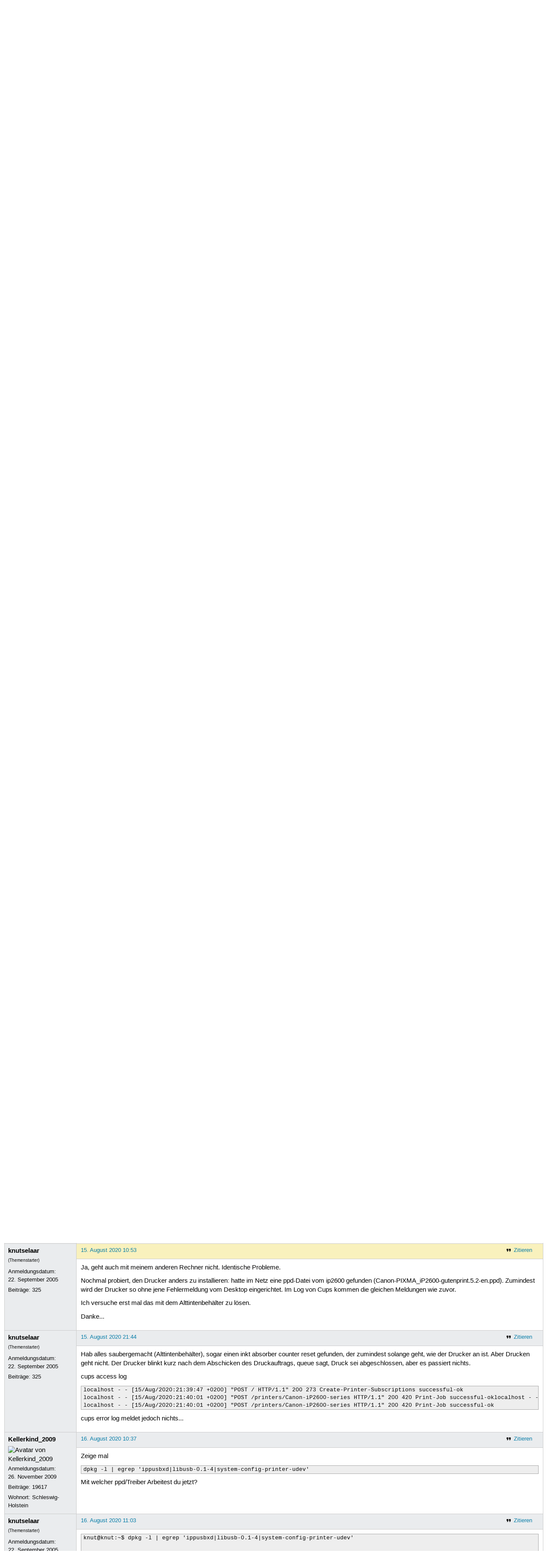

--- FILE ---
content_type: text/html; charset=utf-8
request_url: https://forum.ubuntuusers.de/topic/canon-ip2600-abhaengigkeitsprobleme-bei-treibe/
body_size: 7373
content:





<!DOCTYPE html>
<html lang="de-de"
      >
  <head>
    <meta http-equiv="Content-Type" content="text/html; charset=utf-8">
    <meta name="viewport" content="width=device-width, initial-scale=1.0">

    <title>
      
  
  
    
  
    
  
    
  
    
  

  Canon IP2600 - Abhängigkeitsprobleme bei Treiberinstall. › Drucken, Scannen, Faxen › Ubuntu verwenden › Forum › ubuntuusers.de

    </title>
    
      
      
      
        <link rel="stylesheet"  href="https://static-cdn.ubuntu-de.org/style/main.css?v=1.52.4">
      
        <link rel="stylesheet"  href="https://static-cdn.ubuntu-de.org/style/markup.css?v=1.52.4">
      
        <link rel="stylesheet"  href="https://static-cdn.ubuntu-de.org/style/forum.css?v=1.52.4">
      
        <link rel="stylesheet"  href="https://static-cdn.ubuntu-de.org/style/highlight.css?v=1.52.4">
      

      <link rel="stylesheet"  href="https://static-cdn.ubuntu-de.org/style/print.css?v=1.52.4" media="print">

      

      <link rel="stylesheet"  href="https://media-cdn.ubuntu-de.org/linkmap/linkmap-a9afd4e6ceecdf59278365d77ddeab91.css">

      
        <link rel="alternate" href="https://forum.ubuntuusers.de/feeds/topic/canon-ip2600-abhaengigkeitsprobleme-bei-treibe/title/20/" title="Canon IP2600 - Abhängigkeitsprobleme bei Treiberinstall. - Überschriften" type="application/atom+xml">
      
        <link rel="alternate" href="https://forum.ubuntuusers.de/feeds/topic/canon-ip2600-abhaengigkeitsprobleme-bei-treibe/short/20/" title="Canon IP2600 - Abhängigkeitsprobleme bei Treiberinstall. - Einleitung" type="application/atom+xml">
      
        <link rel="alternate" href="https://forum.ubuntuusers.de/feeds/topic/canon-ip2600-abhaengigkeitsprobleme-bei-treibe/full/20/" title="Canon IP2600 - Abhängigkeitsprobleme bei Treiberinstall. - Komplett" type="application/atom+xml">
      
      <link rel="shortcut icon" href="https://static-cdn.ubuntu-de.org/img/favicon.ico">
      <meta name="theme-color" content="#2b2929">

      
          

          
            <link rel="next" href="https://forum.ubuntuusers.de/topic/canon-ip2600-abhaengigkeitsprobleme-bei-treibe/2/">
          
      

    
  </head>
  <body>
  <nav class="navi_global">
    <a href="#main" class="skip-link">Zum Hauptinhalt springen</a>
    <a href="#sidebar" class="skip-link">Zur Seitenleiste springen</a>

    <a href="https://www.centron.de/" class="sponsor_link" target="_blank">
      hosted by <img src="https://static-cdn.ubuntu-de.org/img/Centron_Logo_white.svg" alt="centron">
    </a>
    <a href="https://verein.ubuntu-de.org/">
      <img src="https://static-cdn.ubuntu-de.org/img/ubuntu-logo-set-web-svg/SVG_small_use/ubuntu_white_hex_su-ubuntu_Deutschland_eV-no_font.svg"
           alt="ubuntu Deutschland e.V. Logo">
    </a>

      <ul>
        <li>
          <noscript>
            <strong class="nojs error">Bitte aktiviere JavaScript!</strong>
          </noscript>
        </li>
        
          <li>
            <a href="https://ubuntuusers.de/login/?next=https%3A%2F%2Fforum.ubuntuusers.de%2Ftopic%2Fcanon-ip2600-abhaengigkeitsprobleme-bei-treibe%2F" id="login_link">
              Anmelden
            </a>
          </li>
          <li>
            <a href="https://ubuntuusers.de/register/">
              Registrieren
            </a>
          </li>
        
      </ul>
  </nav>

    <header class="header">
      <h1><a href="/"><span>ubuntuusers.de</span></a></h1>
      <ul class="tabbar">
        
          <li class="portal" >
            <a href="https://ubuntuusers.de/">Portal</a>
          </li>
        
          <li class="forum" aria-current="page">
            <a href="https://forum.ubuntuusers.de/">Forum</a>
          </li>
        
          <li class="wiki" >
            <a href="https://wiki.ubuntuusers.de/">Wiki</a>
          </li>
        
          <li class="ikhaya" >
            <a href="https://ikhaya.ubuntuusers.de/">Ikhaya</a>
          </li>
        
          <li class="planet" >
            <a href="https://planet.ubuntuusers.de/">Planet</a>
          </li>
        
        <li class="community">
          <a href="https://wiki.ubuntuusers.de/Mitmachen/">Mitmachen</a>
        </li>
      </ul>
    </header>

        

        
        <form method="GET" action="https://duckduckgo.com/" class="search" name="searchsys" data-active-app="forum">
          <div>
            <input type="text" size="40" name="keyword" class="search_query">
            <input type="hidden" name="q">

            
            <input type="hidden" name="kam" value="osm">
            <input type="hidden" name="kj" value="F4AA90">
            <input type="hidden" name="ka" value="Ubuntu">

            <input type="submit" value="Suche" class="search_submit">

            <a href="https://wiki.ubuntuusers.de/Suchfunktion/">via DuckDuckGo</a>
          </div>
        </form>

        
  <div class="dropdown">
    <ul class="dropdown">
      <li>
        <span>Filter</span>
      </li>
      <li>
        <ul>
            <li>
              <a href="https://forum.ubuntuusers.de/newposts/">Neue Beiträge</a>
              <a href="https://forum.ubuntuusers.de/newposts/drucken-scannen-faxen/" class="limited">nur hier</a>
            </li>
            <li>
              <a href="https://forum.ubuntuusers.de/unanswered/">Unbeantwortete Themen</a>
              <a href="https://forum.ubuntuusers.de/unanswered/drucken-scannen-faxen/" class="limited">nur hier</a>
            </li>
            <li>
              <a href="https://forum.ubuntuusers.de/unsolved/">Ungelöste Themen</a>
              <a href="https://forum.ubuntuusers.de/unsolved/drucken-scannen-faxen/" class="limited">nur hier</a>
            </li>
            <li>
              <a href="https://forum.ubuntuusers.de/last24/">24 Stunden</a>
              <a href="https://forum.ubuntuusers.de/last24/drucken-scannen-faxen/" class="limited">nur hier</a>
            </li>
            <li>
              <a href="https://forum.ubuntuusers.de/last12/">12 Stunden</a>
              <a href="https://forum.ubuntuusers.de/last12/drucken-scannen-faxen/" class="limited">nur hier</a>
            </li>
            <li>
              <a href="https://forum.ubuntuusers.de/last6/">6 Stunden</a>
              <a href="https://forum.ubuntuusers.de/last6/drucken-scannen-faxen/" class="limited">nur hier</a>
            </li>
          
        </ul>
      </li>
    </ul>
  </div>

  <div class="pathbar_extension">
    
    
  </div>


      <nav aria-label="Brotkrumennavigation oben" class="breadcrumb -top">
        
          <ol>
            
              <li><a 
                     href="https://forum.ubuntuusers.de/">Forum</a></li>
            
              <li><a 
                     href="https://forum.ubuntuusers.de/category/ubuntu-verwenden/">Ubuntu verwenden</a></li>
            
              <li><a 
                     href="https://forum.ubuntuusers.de/forum/drucken-scannen-faxen/">Drucken, Scannen, Faxen</a></li>
            
              <li><a aria-current="location"
                     href="https://forum.ubuntuusers.de/topic/canon-ip2600-abhaengigkeitsprobleme-bei-treibe/">Canon IP2600 - Abhängigkeitsprobleme bei Treiberinstall.</a></li>
            
          </ol>
        
      </nav>

        
        
        

        

        <main id="main"
              class="content">
          

          

          
  <div class="topic_box">
    <h2>Canon IP2600 - Abhängigkeitsprobleme bei Treiberinstall.</h2>
    <div class="topic_box_content">
      <div class="pagination pagination_right"><span class="disabled prev">« Vorherige</span><span class="pageselect active">1</span><a href="https://forum.ubuntuusers.de/topic/canon-ip2600-abhaengigkeitsprobleme-bei-treibe/2/" class="pageselect">2</a><a href="https://forum.ubuntuusers.de/topic/canon-ip2600-abhaengigkeitsprobleme-bei-treibe/3/" class="pageselect">3</a><a href="https://forum.ubuntuusers.de/topic/canon-ip2600-abhaengigkeitsprobleme-bei-treibe/2/" class="next">Nächste »</a>
</div>
      <strong>Status:</strong>
      <span class="status_unsolved">
        Ungelöst
      </span>
      <span class="linklist">|</span>
      <span class="ubuntu_version">
        <strong>Ubuntu-Version:</strong>
        Lubuntu 20.04 (Focal Fossa)
      </span>
      <br>
      
  <span class="linklist">
      <a href="https://forum.ubuntuusers.de/topic/canon-ip2600-abhaengigkeitsprobleme-bei-treibe/reply/" class="action action_reply">Antworten</a> |
    
  </span>

    </div>
  </div>

  <table class="topic">
    <tbody>
        <tr id="post-9178499">
          <td class="author">
            <p class="username">
              <a href="https://ubuntuusers.de/user/knutselaar/">knutselaar</a>
              
            </p>
            <p>Anmeldungsdatum:<br>22. September 2005</p>
            <p class="posts">Beiträge: <a href="https://forum.ubuntuusers.de/author/knutselaar/" rel="nofollow">325</a></p>
          </td>
          <td class="post">
            <div class="postinfo">
              <div class="linklist">
                  <a href="https://forum.ubuntuusers.de/post/9178499/quote/"
                     class="action action_quote">Zitieren</a>
              </div>
              <a href="https://forum.ubuntuusers.de/post/9178499/" title="Permalink zu diesem Beitrag">
                8. August 2020 16:24
                
              </a>
            </div>
            
            
            <div class="text">
              <p>Bin nach den einschlägigen Anleitungen vorgegangen (auch hier auf der Seite von Axt). Aber bin dann auf Abhängigkeitsprobleme gestoßen, obwohl ich die angeblich fehlenden Pakete libpng12-0 und libtiff4 zuvor anleitungsgemäß installiert habe. Mit</p><pre class="notranslate">apt list --installed | grep</pre><p>gesucht, werden beide Pakete gefunden. Siehe unten im Codeblock.</p><pre class="notranslate">knut@knut:~/Downloads$ sudo dpkg -i --force architecture cnijfilter-ip2600series_3.90-63~precise1_i386.deb cnijfilter-ip2600series-32_3.90-63~precise1_amd64.debVormals nicht ausgewähltes Paket cnijfilter-ip2600series:i386 wird gewählt.
(Lese Datenbank ... 308789 Dateien und Verzeichnisse sind derzeit installiert.)
Vorbereitung zum Entpacken von cnijfilter-ip2600series_3.90-63~precise1_i386.deb ...
Entpacken von cnijfilter-ip2600series:i386 (3.90-63~precise1) ...
Vorbereitung zum Entpacken von cnijfilter-ip2600series-32_3.90-63~precise1_amd64.deb ...
Entpacken von cnijfilter-ip2600series-32 (3.90-63~precise1) über (3.90-63~precise1) ...
dpkg: Abhängigkeitsprobleme verhindern Konfiguration von cnijfilter-ip2600series:i386:
 cnijfilter-ip2600series:i386 hängt ab von libpng12-0 (&gt;= 1.2.13-4).
 cnijfilter-ip2600series:i386 hängt ab von libtiff4.

dpkg: Fehler beim Bearbeiten des Paketes cnijfilter-ip2600series:i386 (--install):
 Abhängigkeitsprobleme - verbleibt unkonfiguriert
dpkg: Abhängigkeitsprobleme verhindern Konfiguration von cnijfilter-ip2600series-32:
 cnijfilter-ip2600series-32 hängt ab von cnijfilter-ip2600series (&gt;= 3.90); aber:
  Paket cnijfilter-ip2600series:i386 ist noch nicht konfiguriert.

dpkg: Fehler beim Bearbeiten des Paketes cnijfilter-ip2600series-32 (--install):
 Abhängigkeitsprobleme - verbleibt unkonfiguriert
Fehler traten auf beim Bearbeiten von:
 cnijfilter-ip2600series:i386
 cnijfilter-ip2600series-32
knut@knut:~/Downloads$ apt list --installed | grep libpng12-0

WARNING: apt does not have a stable CLI interface. Use with caution in scripts.

libpng12-0/focal,now 1.2.54-1ubuntu1.1+1~ppa0~focal amd64  [installiert]
knut@knut:~/Downloads$ apt list --installed | grep libtiff4

WARNING: apt does not have a stable CLI interface. Use with caution in scripts.

libtiff4/now 3.9.6-9ubuntu1.2 amd64  [Installiert,lokal]
knut@knut:~/Downloads$</pre><p>Hat jemand einen Tipp, was ich probieren kann? Danke.</p>
            </div>
          </td>
        </tr>
        <tr id="post-9179836">
          <td class="author">
            <p class="username">
              <a href="https://ubuntuusers.de/user/Kellerkind_2009/">Kellerkind_2009</a>
              
            </p>
              
  <img class="avatar"
    src="https://media-cdn.ubuntu-de.org/portal/avatars/avatar_user118899_WO2Mert.png"
    alt="Avatar von Kellerkind_2009">

            <p>Anmeldungsdatum:<br>26. November 2009</p>
            <p class="posts">Beiträge: <a href="https://forum.ubuntuusers.de/author/Kellerkind_2009/" rel="nofollow">19617</a></p>
              <p>Wohnort: Schleswig-Holstein</p>
          </td>
          <td class="post">
            <div class="postinfo">
              <div class="linklist">
                  <a href="https://forum.ubuntuusers.de/post/9179836/quote/"
                     class="action action_quote">Zitieren</a>
              </div>
              <a href="https://forum.ubuntuusers.de/post/9179836/" title="Permalink zu diesem Beitrag">
                13. August 2020 15:12
                
              </a>
            </div>
            
            
            <div class="text">
              <p>Versuche nicht den alten Treiber zu Installieren! Das wird nichts  😉  Benutze den Gutenprint für den ip2600 und gut ist. </p><pre class="notranslate">sudo apt-get install libusb-0.1-4 printer-driver-gutenprint </pre><p> Gruß Stephan</p>
            </div>
          </td>
        </tr>
        <tr id="post-9180161">
          <td class="author">
            <p class="username">
              <a href="https://ubuntuusers.de/user/knutselaar/">knutselaar</a>
              
            </p>
              <div class="member_title">(Themenstarter)</div>
            <p>Anmeldungsdatum:<br>22. September 2005</p>
            <p class="posts">Beiträge: <a href="https://forum.ubuntuusers.de/author/knutselaar/" rel="nofollow">325</a></p>
          </td>
          <td class="post">
            <div class="postinfo">
              <div class="linklist">
                  <a href="https://forum.ubuntuusers.de/post/9180161/quote/"
                     class="action action_quote">Zitieren</a>
              </div>
              <a href="https://forum.ubuntuusers.de/post/9180161/" title="Permalink zu diesem Beitrag">
                14. August 2020 21:25
                
              </a>
            </div>
            
            
            <div class="text">
              <p><a href="https://ubuntuusers.de/user/Kellerkind_2009/" class="crosslink user">Kellerkind_2009</a> <a href="https://forum.ubuntuusers.de/post/9179836/" class="crosslink post">schrieb</a>:</p><blockquote><p>Versuche nicht den alten Treiber zu Installieren! Das wird nichts  😉  Benutze den Gutenprint für den ip2600 und gut ist. </p><pre class="notranslate">sudo apt-get install libusb-0.1-4 printer-driver-gutenprint </pre><p> Gruß Stephan</p></blockquote><p>
Danke... Hab ich probiert - es geht nicht. Der ip 2600 wird zunächst erkannt, aber es gibt keine Treiber für den ip2600 in Gutenprint 5.3.
Es gab mal eher einen experimentellen Treiber (in 5.2.7.), aber der hat mir auch nicht geholfen. Da kommt eine Fehlermeldung von einem fehlenden Filter.
Ich habe diesen Drucker jahrelang unter Ubuntu verwendet, aber weiß nicht mehr genau, wie ich ihn installiert habe. Es ging aber mit jenen alten Treibern. </p>
            </div>
          </td>
        </tr>
        <tr id="post-9180163">
          <td class="author">
            <p class="username">
              <a href="https://ubuntuusers.de/user/Kellerkind_2009/">Kellerkind_2009</a>
              
            </p>
              
  <img class="avatar"
    src="https://media-cdn.ubuntu-de.org/portal/avatars/avatar_user118899_WO2Mert.png"
    alt="Avatar von Kellerkind_2009">

            <p>Anmeldungsdatum:<br>26. November 2009</p>
            <p class="posts">Beiträge: <a href="https://forum.ubuntuusers.de/author/Kellerkind_2009/" rel="nofollow">19617</a></p>
              <p>Wohnort: Schleswig-Holstein</p>
          </td>
          <td class="post">
            <div class="postinfo">
              <div class="linklist">
                  <a href="https://forum.ubuntuusers.de/post/9180163/quote/"
                     class="action action_quote">Zitieren</a>
              </div>
              <a href="https://forum.ubuntuusers.de/post/9180163/" title="Permalink zu diesem Beitrag">
                14. August 2020 22:16
                
              </a>
            </div>
            
            
            <div class="text">
              <p>Zeige doch mal </p><pre class="notranslate">lpinfo -m | grep &#x27;iP2600&#x27;</pre><p> </p><pre class="notranslate">uname -a</pre><p> Nur als Info.! </p><pre class="notranslate">lpinfo -m | grep &#x27;iP2600&#x27;
lsb/usr/OpenPrinting-Gutenprint/Canon/Canon-PIXMA_iP2600-gutenprint.5.2-en.ppd.gz Canon PIXMA iP2600 - CUPS+Gutenprint (OpenPrinting LSB 3.2) v5.2.7
lsb/usr/OpenPrinting-Gutenprint/Canon/Canon-PIXMA_iP2600-gutenprint.5.2.sim-en.ppd.gz Canon PIXMA iP2600 - CUPS+Gutenprint (OpenPrinting LSB 3.2) v5.2.7 Simplified
stephan@stephan-desktop:~$ </pre><p> Mit viel Glück und einer Portion Engagement ....   </p>
            </div>
          </td>
        </tr>
        <tr id="post-9180166">
          <td class="author">
            <p class="username">
              <a href="https://ubuntuusers.de/user/knutselaar/">knutselaar</a>
              
            </p>
              <div class="member_title">(Themenstarter)</div>
            <p>Anmeldungsdatum:<br>22. September 2005</p>
            <p class="posts">Beiträge: <a href="https://forum.ubuntuusers.de/author/knutselaar/" rel="nofollow">325</a></p>
          </td>
          <td class="post">
            <div class="postinfo">
              <div class="linklist">
                  <a href="https://forum.ubuntuusers.de/post/9180166/quote/"
                     class="action action_quote">Zitieren</a>
              </div>
              <a href="https://forum.ubuntuusers.de/post/9180166/" title="Permalink zu diesem Beitrag">
                14. August 2020 22:29
                
              </a>
            </div>
            
            
            <div class="text">
              <pre class="notranslate">knut@knut:~$ uname -a
Linux knut 5.4.0-42-generic #46-Ubuntu SMP Fri Jul 10 00:24:02 UTC 2020 x86_64 x86_64 x86_64 GNU/Linux
knut@knut:~$ lpinfo -m | grep &#x27;iP2600&#x27;
lsb/usr/OpenPrinting-Gutenprint/Canon/Canon-PIXMA_iP2600-gutenprint.5.2-en.ppd.gz Canon PIXMA iP2600 - CUPS+Gutenprint (OpenPrinting LSB 3.2) v5.2.7
lsb/usr/OpenPrinting-Gutenprint/Canon/Canon-PIXMA_iP2600-gutenprint.5.2.sim-en.ppd.gz Canon PIXMA iP2600 - CUPS+Gutenprint (OpenPrinting LSB 3.2) v5.2.7 Simplified</pre>
            </div>
          </td>
        </tr>
        <tr id="post-9180168">
          <td class="author">
            <p class="username">
              <a href="https://ubuntuusers.de/user/Kellerkind_2009/">Kellerkind_2009</a>
              
            </p>
              
  <img class="avatar"
    src="https://media-cdn.ubuntu-de.org/portal/avatars/avatar_user118899_WO2Mert.png"
    alt="Avatar von Kellerkind_2009">

            <p>Anmeldungsdatum:<br>26. November 2009</p>
            <p class="posts">Beiträge: <a href="https://forum.ubuntuusers.de/author/Kellerkind_2009/" rel="nofollow">19617</a></p>
              <p>Wohnort: Schleswig-Holstein</p>
          </td>
          <td class="post">
            <div class="postinfo">
              <div class="linklist">
                  <a href="https://forum.ubuntuusers.de/post/9180168/quote/"
                     class="action action_quote">Zitieren</a>
              </div>
              <a href="https://forum.ubuntuusers.de/post/9180168/" title="Permalink zu diesem Beitrag">
                14. August 2020 23:04
                
              </a>
            </div>
            
            
            <div class="text">
              <p>Das bedeutet das du den Treiber auch gewählt hast und er nicht  Funktioniert </p><pre class="notranslate">sudo less /etc/cups/printers.conf</pre><p>  ❓   ❓ </p>
            </div>
          </td>
        </tr>
        <tr id="post-9180212">
          <td class="author">
            <p class="username">
              <a href="https://ubuntuusers.de/user/knutselaar/">knutselaar</a>
              
            </p>
              <div class="member_title">(Themenstarter)</div>
            <p>Anmeldungsdatum:<br>22. September 2005</p>
            <p class="posts">Beiträge: <a href="https://forum.ubuntuusers.de/author/knutselaar/" rel="nofollow">325</a></p>
          </td>
          <td class="post">
            <div class="postinfo">
              <div class="linklist">
                  <a href="https://forum.ubuntuusers.de/post/9180212/quote/"
                     class="action action_quote">Zitieren</a>
              </div>
              <a href="https://forum.ubuntuusers.de/post/9180212/" title="Permalink zu diesem Beitrag">
                15. August 2020 10:17
                
              </a>
            </div>
            
            
            <div class="text">
              <pre class="notranslate"># Printer configuration file for CUPS v2.3.1
# Written by cupsd
# DO NOT EDIT THIS FILE WHEN CUPSD IS RUNNING
NextPrinterId 13
&lt;DefaultPrinter Canon-iP2600-series&gt;
PrinterId 12
UUID urn:uuid:ad62517c-5896-3994-54cc-0e5c991223fa
Info Canon iP2600 series
Location knut
MakeModel Canon PIXMA iP2600 - CUPS+Gutenprint (OpenPrinting LSB 3.2) v5.2.7
DeviceURI usb://Canon/iP2600%20series?serial=23A50A
State Idle
StateTime 1597478902
ConfigTime 1597478896
Type 45068
Accepting Yes
Shared Yes
JobSheets none none
QuotaPeriod 0
PageLimit 0
KLimit 0
OpPolicy default
ErrorPolicy retry-job
&lt;/DefaultPrinter&gt;
&lt;Printer Generic-Text-Only&gt;
PrinterId 1
UUID urn:uuid:09ba108c-21bc-309a-5e51-f16a757b57e9
Info Generic Text-Only
Location 
MakeModel Generic Text-Only Printer
DeviceURI usb://Canon/iP2600%20series?serial=23A50A
State Idle
StateTime 1594924511
ConfigTime 1594924511
Type 12292
Accepting Yes
Shared Yes
JobSheets none none
QuotaPeriod 0
PageLimit 0
KLimit 0
OpPolicy default
ErrorPolicy retry-job
&lt;/Printer&gt;
/etc/cups/printers.conf (END)</pre><p>Ja, gewählt und ging nicht. Der Drucker empfängt kurz Daten (obere Lampe blinkt langsam), dann beginnt aber die unter Lampe zu blinken und es kommt auf dem Desktop die Meldung</p><pre class="notranslate">
System Config Printer Notification
Printer configuration error
There is a missing print filter for printer &#x27;Canon-IP2600-series&#x27;.</pre><p>Was mir noch einfiel: vielleicht ist es nicht nur ein Treiberproblem, sondern da die Fehlerlampe am Drucker 8x blinkt, kann (zusätzlich) der Tintenauffangbehälter verdreckt sein. Muss ich mal versuchen zu klären. Aber auch ein Reset des Druckers hat mich bislang nicht weitergebracht.   </p>
            </div>
          </td>
        </tr>
        <tr id="post-9180215">
          <td class="author">
            <p class="username">
              <a href="https://ubuntuusers.de/user/knutselaar/">knutselaar</a>
              
            </p>
              <div class="member_title">(Themenstarter)</div>
            <p>Anmeldungsdatum:<br>22. September 2005</p>
            <p class="posts">Beiträge: <a href="https://forum.ubuntuusers.de/author/knutselaar/" rel="nofollow">325</a></p>
          </td>
          <td class="post">
            <div class="postinfo">
              <div class="linklist">
                  <a href="https://forum.ubuntuusers.de/post/9180215/quote/"
                     class="action action_quote">Zitieren</a>
              </div>
              <a href="https://forum.ubuntuusers.de/post/9180215/" title="Permalink zu diesem Beitrag">
                15. August 2020 10:25
                
              </a>
            </div>
            
            
            <div class="text">
              <pre class="notranslate">sudo less /var/log/cups/error_log
</pre><p>
sagt</p><pre class="notranslate">E [15/Aug/2020:09:56:30 +0200] Canon-iP2600-series: Datei \&quot;/System/Library/ColorSync/Profiles/sRGB Profile.icc\&quot; nicht verfügbar: No such file or directory
E [15/Aug/2020:09:56:30 +0200] Canon-iP2600-series: Datei \&quot;/System/Library/ColorSync/Profiles/sRGB Profile.icc\&quot; nicht verfügbar: No such file or directory
E [15/Aug/2020:09:56:30 +0200] Canon-iP2600-series: Datei \&quot;/System/Library/ColorSync/Profiles/Generic CMYK Profile.icc\&quot; nicht verfügbar: No such file or directory
E [15/Aug/2020:10:03:57 +0200] Canon-iP2600-series: Datei \&quot;/System/Library/ColorSync/Profiles/sRGB Profile.icc\&quot; nicht verfügbar: No such file or directory
E [15/Aug/2020:10:08:16 +0200] Canon-iP2600-series: Datei \&quot;/System/Library/ColorSync/Profiles/sRGB Profile.icc\&quot; nicht verfügbar: No such file or directory
E [15/Aug/2020:10:08:16 +0200] Canon-iP2600-series: Datei \&quot;/System/Library/ColorSync/Profiles/sRGB Profile.icc\&quot; nicht verfügbar: No such file or directory
E [15/Aug/2020:10:08:16 +0200] Canon-iP2600-series: Datei \&quot;/System/Library/ColorSync/Profiles/Generic CMYK Profile.icc\&quot; nicht verfügbar: No such file or directory
W [15/Aug/2020:10:08:16 +0200] CreateProfile failed: org.freedesktop.ColorManager.AlreadyExists:profile id \&#x27;Canon-iP2600-series-Gray..\&#x27; already exists
W [15/Aug/2020:10:08:16 +0200] CreateProfile failed: org.freedesktop.ColorManager.AlreadyExists:profile id \&#x27;Canon-iP2600-series-RGB..\&#x27; already exists
E [15/Aug/2020:10:08:20 +0200] Canon-iP2600-series: Datei \&quot;/System/Library/ColorSync/Profiles/sRGB Profile.icc\&quot; nicht verfügbar: No such file or directory
/var/log/cups/error_log (END)</pre>
            </div>
          </td>
        </tr>
        <tr id="post-9180220">
          <td class="author">
            <p class="username">
              <a href="https://ubuntuusers.de/user/Kellerkind_2009/">Kellerkind_2009</a>
              
            </p>
              
  <img class="avatar"
    src="https://media-cdn.ubuntu-de.org/portal/avatars/avatar_user118899_WO2Mert.png"
    alt="Avatar von Kellerkind_2009">

            <p>Anmeldungsdatum:<br>26. November 2009</p>
            <p class="posts">Beiträge: <a href="https://forum.ubuntuusers.de/author/Kellerkind_2009/" rel="nofollow">19617</a></p>
              <p>Wohnort: Schleswig-Holstein</p>
          </td>
          <td class="post">
            <div class="postinfo">
              <div class="linklist">
                  <a href="https://forum.ubuntuusers.de/post/9180220/quote/"
                     class="action action_quote">Zitieren</a>
              </div>
              <a href="https://forum.ubuntuusers.de/post/9180220/" title="Permalink zu diesem Beitrag">
                15. August 2020 10:42
                
              </a>
            </div>
            
            
            <div class="text">
              <p>Hab mein IP4500 mal mit dem Treiber gefüttert </p><pre class="notranslate">E [14/Aug/2020:13:35:07 +0200] Canon_iP4500_series: Datei \&quot;/System/Library/ColorSync/Profiles/sRGB Profile.icc\&quot; nicht verfügbar: No such file or directory</pre><p> Den Fehler kann man beseitigen.Liegt an folgenden Einträgen in der ppd (Zeile 37-39) </p><pre class="notranslate">*cupsICCProfile Gray../Grayscale:	&quot;/System/Library/ColorSync/Profiles/sRGB Profile.icc&quot;
*cupsICCProfile RGB../Color:	&quot;/System/Library/ColorSync/Profiles/sRGB Profile.icc&quot;
*cupsICCProfile CMYK../Color:	&quot;/System/Library/ColorSync/Profiles/Generic CMYK Profile.icc&quot;</pre><p>Wichtig aber – der Drucker tut&#x27;s trotzdem! Laut Netz stimmt deine Vermutung mit dem Alttintenbehälter. Demnach solltest du ihn aber an keinem</p><p>PC zur Arbeit &quot;Überreden&quot; können.Hast du noch ein System wo du es Testen kannst? </p>
            </div>
          </td>
        </tr>
        <tr id="post-9180222">
          <td class="author">
            <p class="username">
              <a href="https://ubuntuusers.de/user/knutselaar/">knutselaar</a>
              
            </p>
              <div class="member_title">(Themenstarter)</div>
            <p>Anmeldungsdatum:<br>22. September 2005</p>
            <p class="posts">Beiträge: <a href="https://forum.ubuntuusers.de/author/knutselaar/" rel="nofollow">325</a></p>
          </td>
          <td class="post">
            <div class="postinfo">
              <div class="linklist">
                  <a href="https://forum.ubuntuusers.de/post/9180222/quote/"
                     class="action action_quote">Zitieren</a>
              </div>
              <a href="https://forum.ubuntuusers.de/post/9180222/" title="Permalink zu diesem Beitrag">
                15. August 2020 10:53
                
              </a>
            </div>
            
            
            <div class="text">
              <p>Ja, geht auch mit meinem anderen Rechner nicht. Identische Probleme.</p><p>Nochmal probiert, den Drucker anders zu installieren: hatte im Netz eine ppd-Datei vom ip2600 gefunden (Canon-PIXMA_iP2600-gutenprint.5.2-en.ppd). Zumindest wird der Drucker so ohne jene Fehlermeldung vom Desktop eingerichtet. Im Log von Cups kommen die gleichen Meldungen wie zuvor.</p><p>Ich versuche erst mal das mit dem Alttintenbehälter zu lösen.</p><p>Danke...       </p>
            </div>
          </td>
        </tr>
        <tr id="post-9180382">
          <td class="author">
            <p class="username">
              <a href="https://ubuntuusers.de/user/knutselaar/">knutselaar</a>
              
            </p>
              <div class="member_title">(Themenstarter)</div>
            <p>Anmeldungsdatum:<br>22. September 2005</p>
            <p class="posts">Beiträge: <a href="https://forum.ubuntuusers.de/author/knutselaar/" rel="nofollow">325</a></p>
          </td>
          <td class="post">
            <div class="postinfo">
              <div class="linklist">
                  <a href="https://forum.ubuntuusers.de/post/9180382/quote/"
                     class="action action_quote">Zitieren</a>
              </div>
              <a href="https://forum.ubuntuusers.de/post/9180382/" title="Permalink zu diesem Beitrag">
                15. August 2020 21:44
                
              </a>
            </div>
            
            
            <div class="text">
              <p>Hab alles saubergemacht (Alttintenbehälter), sogar einen inkt absorber counter reset gefunden, der zumindest solange geht, wie der Drucker an ist. Aber Drucken geht nicht. Der Drucker blinkt kurz nach dem Abschicken des Druckauftrags, queue sagt, Druck sei abgeschlossen, aber es passiert nichts.</p><p>cups access log
</p><pre class="notranslate">localhost - - [15/Aug/2020:21:39:47 +0200] &quot;POST / HTTP/1.1&quot; 200 273 Create-Printer-Subscriptions successful-ok
localhost - - [15/Aug/2020:21:40:01 +0200] &quot;POST /printers/Canon-iP2600-series HTTP/1.1&quot; 200 420 Print-Job successful-oklocalhost - - [15/Aug/2020:21:39:47 +0200] &quot;POST / HTTP/1.1&quot; 200 273 Create-Printer-Subscriptions successful-ok
localhost - - [15/Aug/2020:21:40:01 +0200] &quot;POST /printers/Canon-iP2600-series HTTP/1.1&quot; 200 420 Print-Job successful-ok</pre><p>cups error log meldet jedoch nichts...</p>
            </div>
          </td>
        </tr>
        <tr id="post-9180414">
          <td class="author">
            <p class="username">
              <a href="https://ubuntuusers.de/user/Kellerkind_2009/">Kellerkind_2009</a>
              
            </p>
              
  <img class="avatar"
    src="https://media-cdn.ubuntu-de.org/portal/avatars/avatar_user118899_WO2Mert.png"
    alt="Avatar von Kellerkind_2009">

            <p>Anmeldungsdatum:<br>26. November 2009</p>
            <p class="posts">Beiträge: <a href="https://forum.ubuntuusers.de/author/Kellerkind_2009/" rel="nofollow">19617</a></p>
              <p>Wohnort: Schleswig-Holstein</p>
          </td>
          <td class="post">
            <div class="postinfo">
              <div class="linklist">
                  <a href="https://forum.ubuntuusers.de/post/9180414/quote/"
                     class="action action_quote">Zitieren</a>
              </div>
              <a href="https://forum.ubuntuusers.de/post/9180414/" title="Permalink zu diesem Beitrag">
                16. August 2020 10:37
                
              </a>
            </div>
            
            
            <div class="text">
              <p>Zeige mal </p><pre class="notranslate">dpkg -l | egrep &#x27;ippusbxd|libusb-0.1-4|system-config-printer-udev&#x27;</pre><p> Mit welcher ppd/Treiber Arbeitest du jetzt?</p>
            </div>
          </td>
        </tr>
        <tr id="post-9180420">
          <td class="author">
            <p class="username">
              <a href="https://ubuntuusers.de/user/knutselaar/">knutselaar</a>
              
            </p>
              <div class="member_title">(Themenstarter)</div>
            <p>Anmeldungsdatum:<br>22. September 2005</p>
            <p class="posts">Beiträge: <a href="https://forum.ubuntuusers.de/author/knutselaar/" rel="nofollow">325</a></p>
          </td>
          <td class="post">
            <div class="postinfo">
              <div class="linklist">
                  <a href="https://forum.ubuntuusers.de/post/9180420/quote/"
                     class="action action_quote">Zitieren</a>
              </div>
              <a href="https://forum.ubuntuusers.de/post/9180420/" title="Permalink zu diesem Beitrag">
                16. August 2020 11:03
                
              </a>
            </div>
            
            
            <div class="text">
              <pre class="notranslate">knut@knut:~$ dpkg -l | egrep &#x27;ippusbxd|libusb-0.1-4|system-config-printer-udev&#x27;

ii  ippusbxd                                      1.34-2ubuntu1                         amd64        Daemon for IPP USB printer support
ii  libusb-0.1-4:amd64                            2:0.1.12-32                           amd64        userspace USB programming library
ii  system-config-printer-udev                    1.5.12-0ubuntu1                       amd64        Utilities to detect and configure printers automatically
</pre><p>Die ppd ist von dir, gefunden hier:</p><p><a title="https://forum.ubuntuusers.de/topic/canon-drucker-unter-lubuntu-19-10-wie/4/" href="https://forum.ubuntuusers.de/topic/canon-drucker-unter-lubuntu-19-10-wie/4/" class="crosslink">https://forum.ubuntuusers.de/topic/canon-drucker-unter-lubuntu-19-10-wie/4/</a></p>
            </div>
          </td>
        </tr>
        <tr id="post-9180427">
          <td class="author">
            <p class="username">
              <a href="https://ubuntuusers.de/user/Kellerkind_2009/">Kellerkind_2009</a>
              
            </p>
              
  <img class="avatar"
    src="https://media-cdn.ubuntu-de.org/portal/avatars/avatar_user118899_WO2Mert.png"
    alt="Avatar von Kellerkind_2009">

            <p>Anmeldungsdatum:<br>26. November 2009</p>
            <p class="posts">Beiträge: <a href="https://forum.ubuntuusers.de/author/Kellerkind_2009/" rel="nofollow">19617</a></p>
              <p>Wohnort: Schleswig-Holstein</p>
          </td>
          <td class="post">
            <div class="postinfo">
              <div class="linklist">
                  <a href="https://forum.ubuntuusers.de/post/9180427/quote/"
                     class="action action_quote">Zitieren</a>
              </div>
              <a href="https://forum.ubuntuusers.de/post/9180427/" title="Permalink zu diesem Beitrag">
                16. August 2020 11:29
                
              </a>
            </div>
            
            
            <div class="text">
              <p>Ok,zuerst mal </p><pre class="notranslate">sudo apt purge ippusbxd</pre><p> danach bitte den Drucker mit dem Treiber <strong>CUPS+Gutenprint (OpenPrinting LSB 3.2) v5.2.7</strong> Einrichten.</p><p><a href="https://ubuntuusers.de/user/knutselaar/" class="crosslink user">knutselaar</a> <a href="https://forum.ubuntuusers.de/post/9180420/" class="crosslink post">schrieb</a>:</p><blockquote><p>Die ppd ist von dir, gefunden hier:</p><p><a title="https://forum.ubuntuusers.de/topic/canon-drucker-unter-lubuntu-19-10-wie/4/" href="https://forum.ubuntuusers.de/topic/canon-drucker-unter-lubuntu-19-10-wie/4/" class="crosslink">https://forum.ubuntuusers.de/topic/canon-drucker-unter-lubuntu-19-10-wie/4/</a></p></blockquote><p>
Die ppd bitte löschen.</p>
            </div>
          </td>
        </tr>
        <tr id="post-9180430">
          <td class="author">
            <p class="username">
              <a href="https://ubuntuusers.de/user/knutselaar/">knutselaar</a>
              
            </p>
              <div class="member_title">(Themenstarter)</div>
            <p>Anmeldungsdatum:<br>22. September 2005</p>
            <p class="posts">Beiträge: <a href="https://forum.ubuntuusers.de/author/knutselaar/" rel="nofollow">325</a></p>
          </td>
          <td class="post">
            <div class="postinfo">
              <div class="linklist">
                  <a href="https://forum.ubuntuusers.de/post/9180430/quote/"
                     class="action action_quote">Zitieren</a>
              </div>
              <a href="https://forum.ubuntuusers.de/post/9180430/" title="Permalink zu diesem Beitrag">
                16. August 2020 11:38
                
              </a>
            </div>
            
            
            <div class="text">
              <p>Ok. Dann kommt der Fehler:</p><pre class="notranslate">System Config Printer Notification
Printer configuration error
There is a missing print filter for printer &#x27;Canon-IP2600-series&#x27;.</pre><p>Und error log sagt:
</p><pre class="notranslate">
E [16/Aug/2020:11:35:05 +0200] Canon-iP2600-series: Datei \&quot;/System/Library/ColorSync/Profiles/sRGB Profile.icc\&quot; nicht verfügbar: No such file or directory
E [16/Aug/2020:11:35:05 +0200] Canon-iP2600-series: Datei \&quot;/System/Library/ColorSync/Profiles/sRGB Profile.icc\&quot; nicht verfügbar: No such file or directory
E [16/Aug/2020:11:35:05 +0200] Canon-iP2600-series: Datei \&quot;/System/Library/ColorSync/Profiles/Generic CMYK Profile.icc\&quot; nicht verfügbar: No such file or directory
W [16/Aug/2020:11:35:05 +0200] CreateProfile failed: org.freedesktop.ColorManager.AlreadyExists:profile id \&#x27;Canon-iP2600-series-Gray..\&#x27; already exists
W [16/Aug/2020:11:35:05 +0200] CreateProfile failed: org.freedesktop.ColorManager.AlreadyExists:profile id \&#x27;Canon-iP2600-series-RGB..\&#x27; already exists
E [16/Aug/2020:11:35:26 +0200] Canon-iP2600-series: Datei \&quot;/System/Library/ColorSync/Profiles/sRGB Profile.icc\&quot; nicht verfügbar: No such file or directory
E [16/Aug/2020:11:35:26 +0200] Canon-iP2600-series: Datei \&quot;/System/Library/ColorSync/Profiles/sRGB Profile.icc\&quot; nicht verfügbar: No such file or directory
E [16/Aug/2020:11:35:26 +0200] Canon-iP2600-series: Datei \&quot;/System/Library/ColorSync/Profiles/Generic CMYK Profile.icc\&quot; nicht verfügbar: No such file or directory
W [16/Aug/2020:11:35:26 +0200] CreateProfile failed: org.freedesktop.ColorManager.AlreadyExists:profile id \&#x27;Canon-iP2600-series-Gray..\&#x27; already exists
W [16/Aug/2020:11:35:26 +0200] CreateProfile failed: org.freedesktop.ColorManager.AlreadyExists:profile id \&#x27;Canon-iP2600-series-RGB..\&#x27; already exists
E [16/Aug/2020:11:35:46 +0200] Canon-iP2600-series: Datei \&quot;/System/Library/ColorSync/Profiles/sRGB Profile.icc\&quot; nicht verfügbar: No such file or directory</pre>
            </div>
          </td>
        </tr>
    </tbody>
  </table>

  <div class="topic_box">
    <div class="topic_box_content">
      <div class="pagination pagination_right"><span class="disabled prev">« Vorherige</span><span class="pageselect active">1</span><a href="https://forum.ubuntuusers.de/topic/canon-ip2600-abhaengigkeitsprobleme-bei-treibe/2/" class="pageselect">2</a><a href="https://forum.ubuntuusers.de/topic/canon-ip2600-abhaengigkeitsprobleme-bei-treibe/3/" class="pageselect">3</a><a href="https://forum.ubuntuusers.de/topic/canon-ip2600-abhaengigkeitsprobleme-bei-treibe/2/" class="next">Nächste »</a>
</div>
      
  <span class="linklist">
      <a href="https://forum.ubuntuusers.de/topic/canon-ip2600-abhaengigkeitsprobleme-bei-treibe/reply/" class="action action_reply">Antworten</a> |
    
  </span>

    </div>
  </div>
  <div class="pathbar">
    <div class="pagination pagination_right">
      <a href="https://forum.ubuntuusers.de/topic/canon-ip2600-abhaengigkeitsprobleme-bei-treibe/previous/"
         rel="nofollow" class="prev">« Vorheriges Thema</a>
      <a href="https://forum.ubuntuusers.de/topic/canon-ip2600-abhaengigkeitsprobleme-bei-treibe/next/"
         rel="nofollow" class="next">Nächstes Thema »</a>
    </div>
  </div>

        </main>

    <nav aria-label="Brotkrumennavigation unten" class="breadcrumb -bottom">
      
          <ol>
            
              <li><a 
                     href="https://forum.ubuntuusers.de/">Forum</a></li>
            
              <li><a 
                     href="https://forum.ubuntuusers.de/category/ubuntu-verwenden/">Ubuntu verwenden</a></li>
            
              <li><a 
                     href="https://forum.ubuntuusers.de/forum/drucken-scannen-faxen/">Drucken, Scannen, Faxen</a></li>
            
              <li><a aria-current="location"
                     href="https://forum.ubuntuusers.de/topic/canon-ip2600-abhaengigkeitsprobleme-bei-treibe/">Canon IP2600 - Abhängigkeitsprobleme bei Treiberinstall.</a></li>
            
          </ol>
        
    </nav>

    <footer class="footer">
      <ul>
        <li class="poweredby">
          Powered by <a href="https://ubuntuusers.de/inyoka/">Inyoka</a>
          
          <br>
          
          Inyoka 1.52.4
          
          
        </li>
        <li class="license">
          🄯   2004 – 2026 ubuntuusers.de • Einige Rechte vorbehalten<br>
          <a href="https://ubuntuusers.de/lizenz/" rel="cc:morePermissions">Lizenz</a> •
          <a href="https://ubuntuusers.de/kontakt/">Kontakt</a> •
          <a href="https://ubuntuusers.de/datenschutz/">Datenschutz</a> •
          <a href="https://ubuntuusers.de/impressum/">Impressum</a> •
          <a href="https://ubuntuusers.statuspage.io">Serverstatus</a>
        </li>
        <li class="housing">
          <span title="Unterbringung und Netzanbindung eines Servers">Serverhosting</span> gespendet von<br>
          <a class="housing-anexia" href="https://www.anexia.at/managed-hosting/"><img src="https://static-cdn.ubuntu-de.org/img/anexia_logo.png" alt="anexia"></a>
          <a href="https://www.centron.de/"><img src="https://static-cdn.ubuntu-de.org/img/Centron_Logo_white.svg" alt="centron"></a>
        </li>
      </ul>
    </footer>

    <script>
    /*<![CDATA[*/
      var
        $STATIC_URL = "https://static-cdn.ubuntu-de.org/",
        $MEDIA_URL = "https://media-cdn.ubuntu-de.org/",
        $BASE_DOMAIN_NAME = "ubuntuusers.de",
        $CURRENT_USER = null,
        $IS_LOGGED_IN = false;
    /*]]>*/
    </script>

   <script src="https://static-cdn.ubuntu-de.org/js/jquery.min.js?v=1.52.4"></script>
   
       <script src="https://static-cdn.ubuntu-de.org/js/classy.js?v=1.52.4"></script>
   
       <script src="https://static-cdn.ubuntu-de.org/js/jquery.extensions.js?v=1.52.4"></script>
   
       <script src="https://static-cdn.ubuntu-de.org/js/overall.js?v=1.52.4"></script>
   
       <script src="https://static-cdn.ubuntu-de.org/js/forum.js?v=1.52.4"></script>
   

   
   
  </body>
</html>